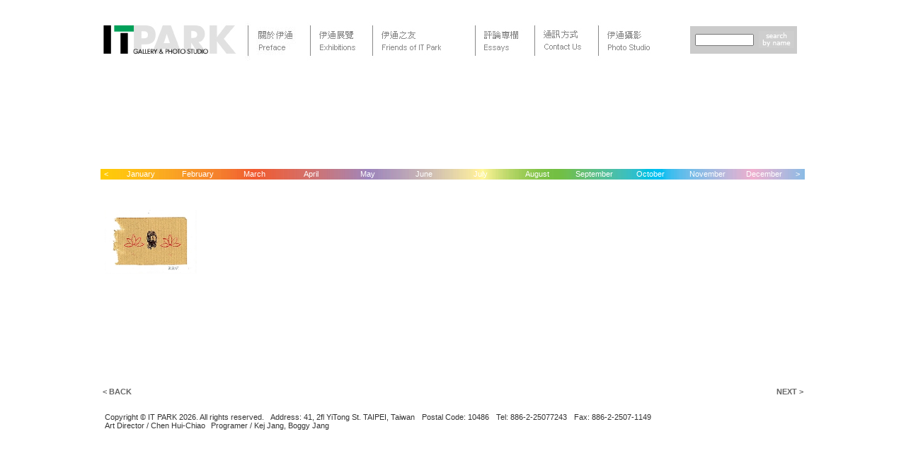

--- FILE ---
content_type: text/html
request_url: https://www.itpark.com.tw/exhibition/year/1990/5
body_size: 3996
content:
<html>
<head>
<title>伊通公園 ITPARK</title>
<meta http-equiv="Content-Type" content="text/html; charset=utf-8" />
<link rel="stylesheet" type="text/css" href="/css/itpark.css" />
<script type="text/javascript" src="/js/itpark.js"></script>
<script type="text/javascript" src="/js/jquery.js"></script>
<style type="text/css">
#fixedtipdiv{
color:#9c8e5e;
position:absolute;
padding: 2px;
border-left:1px solid #fed847;
font:normal 10px Verdana;
line-height:16px;
z-index:100;
background: transparent !important;
}

#fixedtipdiv span{
background: #fff;
}
</style>
</head>
<body bgcolor="#FFFFFF" leftmargin="0" topmargin="0" marginwidth="0" marginheight="0">
<script type="text/javascript">
		
var tipwidth='120px' //default tooltip width
var tipbgcolor='white'  //tooltip bgcolor
var disappeardelay=200  //tooltip disappear speed onMouseout (in miliseconds)
var vertical_offset="10px" //horizontal offset of tooltip from anchor link
var horizontal_offset="0px" //horizontal offset of tooltip from anchor link

/////No further editting needed

var ie4=document.all
var ns6=document.getElementById&&!document.all

if (ie4||ns6)
//document.write('<div id="fixedtipdiv" style="visibility:hidden;width:'+tipwidth+';background-color:'+tipbgcolor+';" ></div>')
document.write('<div id="fixedtipdiv" style="visibility:hidden;background-color:'+tipbgcolor+';" ></div>')

function getposOffset(what, offsettype){
var totaloffset=(offsettype=="left")? what.offsetLeft : what.offsetTop;
var parentEl=what.offsetParent;
var containScrollLeft = document.getElementById('exhContainer').scrollLeft;
while (parentEl!=null){
totaloffset=(offsettype=="left")? totaloffset+parentEl.offsetLeft : totaloffset+parentEl.offsetTop;
parentEl=parentEl.offsetParent;
}

return (offsettype=="left")?totaloffset - containScrollLeft : totaloffset + 15;
}


function showhide(obj, e, visible, hidden, tipwidth){
if (ie4||ns6)
dropmenuobj.style.left=dropmenuobj.style.top=-500
if (tipwidth!=""){
dropmenuobj.widthobj=dropmenuobj.style
//dropmenuobj.widthobj.width=tipwidth
}
if (e.type=="click" && obj.visibility==hidden || e.type=="mouseover")
obj.visibility=visible
else if (e.type=="click")
obj.visibility=hidden
}

function iecompattest(){
return (document.compatMode && document.compatMode!="BackCompat")? document.documentElement : document.body
}

function clearbrowseredge(obj, whichedge){
var edgeoffset=(whichedge=="rightedge")? parseInt(horizontal_offset)*-1 : parseInt(vertical_offset)*-1
if (whichedge=="rightedge"){
var windowedge=ie4 && !window.opera? iecompattest().scrollLeft+iecompattest().clientWidth-0 : window.pageXOffset+window.innerWidth-0
dropmenuobj.contentmeasure=dropmenuobj.offsetWidth
if (windowedge-dropmenuobj.x < dropmenuobj.contentmeasure)
edgeoffset=dropmenuobj.contentmeasure-obj.offsetWidth
}
else{
var windowedge=ie4 && !window.opera? iecompattest().scrollTop+iecompattest().clientHeight-15 : window.pageYOffset+window.innerHeight-18
dropmenuobj.contentmeasure=dropmenuobj.offsetHeight
if (windowedge-dropmenuobj.y < dropmenuobj.contentmeasure)
edgeoffset=dropmenuobj.contentmeasure+obj.offsetHeight
}
return edgeoffset
}

function fixedtooltip(menucontents, obj, e, tipwidth){
if (window.event) event.cancelBubble=true
else if (e.stopPropagation) e.stopPropagation()
clearhidetip()
dropmenuobj=document.getElementById? document.getElementById("fixedtipdiv") : fixedtipdiv
dropmenuobj.innerHTML= '<span>' + menucontents + '</span>'

if (ie4||ns6){
showhide(dropmenuobj.style, e, "visible", "hidden", tipwidth)
dropmenuobj.x=getposOffset(obj, "left")
dropmenuobj.y=getposOffset(obj, "top")
//dropmenuobj.style.left=dropmenuobj.x-clearbrowseredge(obj, "rightedge")+"px"
dropmenuobj.style.left=dropmenuobj.x+"px"
dropmenuobj.style.top=dropmenuobj.y-clearbrowseredge(obj, "bottomedge")+obj.offsetHeight+"px"
}
}

function hidetip(e){
if (typeof dropmenuobj!="undefined"){
if (ie4||ns6)
dropmenuobj.style.visibility="hidden"
}
}

function delayhidetip(){
if (ie4||ns6)
delayhide=setTimeout("hidetip()",disappeardelay)
}

function clearhidetip(){
if (typeof delayhide!="undefined")
clearTimeout(delayhide)
}

</script>
<script type="text/javascript">
$('document').ready(function(){
  var outterCWidth = $('#exhContainer').width();
  var innerCWidth = $('#contenttable2').width();
  $('#innercontainer2').css('margin-left', '0px');
  
  $('#scrollLeftButton2').mouseover(function(){scrollingLeft();});
  $('#scrollLeftButton2').mouseout(function(){scrollingStop();});
  
  $('#scrollRightButton2').mouseover(function(){scrollingRight();});
  $('#scrollRightButton2').mouseout(function(){scrollingStop();});
});

var timer;

function scrollingLeft(){
  var outterCWidth = $('#exhContainer').width();
  var innerCWidth = $('#contenttable2').width();
  if(parseInt($('#innercontainer2').css('margin-left')) < 0){
    var newMargin = parseInt($('#innercontainer2').css('margin-left')) + 6;
    if(newMargin > 0){
      newMargin = 0;
    }
    $('#innercontainer2').css('margin-left', newMargin + 'px');
  }
  timer = setTimeout(function(){scrollingLeft();}, 30);
}

function scrollingRight(){
  var outterCWidth = $('#exhContainer').width();
  var innerCWidth = $('#contenttable2').width();
  if(parseInt($('#innercontainer2').css('margin-left')) > (outterCWidth - innerCWidth)){
    var newMargin = parseInt($('#innercontainer2').css('margin-left')) - 6;
    if(newMargin < (outterCWidth - innerCWidth)){
      newMargin = (outterCWidth - innerCWidth);
    }
    $('#innercontainer2').css('margin-left', newMargin + 'px');
  }
  timer = setTimeout(function(){scrollingRight();}, 30);
}

function scrollingStop(){
  clearTimeout(timer);
}
</script>
<table width="995" height="579" border="0" align="center" cellpadding="0" cellspacing="0" id="___01">
﻿<tr>
  <td width="995" height="76">
    <table width="995" border="0" cellpadding="0" cellspacing="0">
      <tr>
        <td width="205" rowspan="3"><a href="https://www.itpark.com.tw/"><img src="/images/logo.jpg" width="195" height="64" border="0"></a></td>
        <td width="638" rowspan="3">
          <div class="itpark" id="chromemenu">
            <ul>
              <li class="itpark"><a href="https://www.itpark.com.tw/preface" target="_top" rel="dropmenu1"><img src="/images/menu_01.jpg" width="85" height="64" border="0" /></a></li>
              <li class="itpark"><a href="https://www.itpark.com.tw/exhibition" rel="dropmenu2"><img src="/images/menu_02.jpg" width="85" height="64" border="0" /></a></li>
              <li class="itpark"><a href="https://www.itpark.com.tw/friends" rel="dropmenu3"><img src="/images/menu_04.jpg" width="142" height="64" border="0" /></a></li>
              <li class="itpark"><a href="https://www.itpark.com.tw/texts" rel="dropmenu4"><img src="/images/menu_03.jpg" width="81" height="64" border="0" /></a></li>
              <li class="itpark"><a href="https://www.itpark.com.tw/contact" ><img src="/images/menu_05.jpg" width="87" height="64" border="0" /></a></li>
              <li class="itpark"><a href="https://www.itpark.com.tw/photostudio" rel="dropmenu5"><img src="/images/menu_06.jpg" width="104" height="64" border="0" /></a></li>
            </ul>
          </div>
<!--1st drop down menu -->                                                   
<div id="dropmenu1" class="dropmenudiv">
<a href="https://www.itpark.com.tw/preface">關於伊通 Preface </a>
<a href="https://www.itpark.com.tw/aboutus">關於我們 About Us </a>
<a href="https://www.itpark.com.tw/archive">過去報導 Past Media Coverage</a>
<a href="https://www.itpark.com.tw/journal">生活紀趣 Journals</a>
<a href="https://www.itpark.com.tw/map">空間平面圖 Floor Plan & Map</a></div>

<!--2nd drop down menu -->                                                
<div id="dropmenu2" class="dropmenudiv">
<a href="https://www.itpark.com.tw/news">最新消息 What's New?</a>
<a href="https://www.itpark.com.tw/current_exh">當月展覽 Current Exhibition</a>
<a href="https://www.itpark.com.tw/future_exh" >展覽預告 Next Exhibition</a></div>

<!--3rd drop down menu -->                                                   
<div id="dropmenu3" class="dropmenudiv">
<a href="https://www.itpark.com.tw/friends">伊通之友 Friends</a>
<a href="https://www.itpark.com.tw/friends2">藝術家 Artists</a>
<a href="https://www.itpark.com.tw/sponsor">贊助單位 Sponsors</a>
<a href="https://www.itpark.com.tw/links">網站連結 Links</a></div>

<!--4rd drop down menu -->                                                   
<div id="dropmenu4" class="dropmenudiv">
<a href="https://www.itpark.com.tw/columnist/essay">專文 Essays</a>
<a href="https://www.itpark.com.tw/columnist/critic">藝評 Criticism</a>
<a href="https://www.itpark.com.tw/columnist/editorial">藝文 Editorial</a>
</div>

<!--5rd drop down menu -->                                                   
<div id="dropmenu5" class="dropmenudiv">
<a href="https://www.itpark.com.tw/photostudio_service">拍攝項目 Products & Services</a>
<a href="https://www.itpark.com.tw/photostudio_image">影像圖庫 Image Collection</a>
<a href="https://www.itpark.com.tw/photostudio_purchase">聯絡方式 Contact Us</a></div>

<script type="text/javascript">
cssdropdown.startchrome("chromemenu")
</script>
        </td>
        <td width="162">           </td>
      </tr>
      <tr>
        <td>&nbsp;</td>
      </tr>
      <tr>
        <td>
          <form name="form1" method="post" action="https://www.itpark.com.tw/search/result">
            <table width="151" height="39" border="0" cellpadding="0" cellspacing="0" bgcolor="cbcbcb">
              <tr>
                <td width="104"><label>
                  <div align="center">
                    <input name="search_term" id="search_term" type="text" class="search" style="width:83px;" value="">
<script type="text/javascript">
/*
var st = document.getElementById('search_term');
st.onfocus = function(){
  if(this.value==''){
    this.value = '';
  }
} 

st.onblur = function(){
  if(this.value==''){
    this.value = '';
  }  
} 
*/
</script>
                  </div>
                  <div align="center"></div>
                </label></td>
                <td width="55"><input type="image" src="/images/search_bt.jpg" width="50" height="24" border="0"></td>
              </tr>
            </table>
          </form> 
        </td>
      </tr>
    </table>
  </td>
</tr>	<tr>
		<td height="145"><table width="995" border="0" cellpadding="0" cellspacing="0">
          <tr>
            <td width="995" height="145" >&nbsp;</td>
          </tr>
        </table></td>
	</tr>
	<tr>
		<td height="15"><table width="995" height="15" border="0" cellpadding="0" cellspacing="0" class="color">
          <tr>
            <td><table width="995" height="15" border="0" align="center" cellpadding="0" cellspacing="0">
              <tr>
                <td height="13" class="year"><div style="width:15px;cursor:pointer;text-align:center;" id="scrollLeftButton"><a href="/">&lt;</a></div></td>
                                <td width="80" class="year"><div align="center"><a href="https://www.itpark.com.tw/exhibition/year/1990/1">January</a></div></td>
                                <td width="80" class="year"><div align="center"><a href="https://www.itpark.com.tw/exhibition/year/1990/2">February</a></div></td>
                                <td width="80" class="year"><div align="center"><a href="https://www.itpark.com.tw/exhibition/year/1990/3">March</a></div></td>
                                <td width="80" class="year"><div align="center"><a href="https://www.itpark.com.tw/exhibition/year/1990/4">April</a></div></td>
                                <td width="80" class="year"><div align="center"><a href="https://www.itpark.com.tw/exhibition/year/1990/5">May</a></div></td>
                                <td width="80" class="year"><div align="center"><a href="https://www.itpark.com.tw/exhibition/year/1990/6">June</a></div></td>
                                <td width="80" class="year"><div align="center"><a href="https://www.itpark.com.tw/exhibition/year/1990/7">July</a></div></td>
                                <td width="80" class="year"><div align="center"><a href="https://www.itpark.com.tw/exhibition/year/1990/8">August</a></div></td>
                                <td width="80" class="year"><div align="center"><a href="https://www.itpark.com.tw/exhibition/year/1990/9">September</a></div></td>
                                <td width="80" class="year"><div align="center"><a href="https://www.itpark.com.tw/exhibition/year/1990/10">October</a></div></td>
                                <td width="80" class="year"><div align="center"><a href="https://www.itpark.com.tw/exhibition/year/1990/11">November</a></div></td>
                                <td width="80" class="year"><div align="center"><a href="https://www.itpark.com.tw/exhibition/year/1990/12">December</a></div></td>
                                <td height="13" class="year"><div style="width:15px;cursor:pointer;text-align:center;" id="scrollRightButton"><a href="/">&gt;</a></div></td>
              </tr>
            </table></td>
          </tr>
      </table></td>
	</tr>	<tr>
		<td height="330"><table width="995" height="330" border="0" cellpadding="0" cellspacing="0">
          <tr>
            <td><table width="995" height="300" border="0" align="center">
              <tr>
                <td height="20">&nbsp;</td>
              </tr>
              <tr>
                <td valign="top"><div id="exhContainer" style="width:990px;height:140px;overflow:hidden;"><div id="innercontainer2"><table border="0" id="contenttable2">
                  <tr>
                    <td style="padding-right:15px;"><a href="https://www.itpark.com.tw/exhibition/data/147" target="_top" onMouseOver="fixedtooltip('聯展: 求緣：陳建北、Jeannot Schwartz 雙人展<br>Praying for heaven\'s Charms：Chen Chien-Pei, Jeannot Schwartz<br>21, Apr, 1990 ~ 19, May, 1990', this, event, '250px')" onMouseOut="delayhidetip()"><img src="/images/exhfiles/1211898874.jpg" border="0" height="90" /></a><div style="width:15px;">&nbsp</div></td>
                  </tr>
                </table></div></div></td>
              </tr>
                <tr>
                  <td valign="bottom"><table width="990" border="0" align="center" cellpadding="0" cellspacing="0">
                      <tr>
                        <td height="24" class="bn">
                        <span id="scrollLeftButton2" style="cursor:pointer;">&lt; BACK</span>
                        </td>
                        <td>
                        <div align="right" class="bn"><span id="scrollRightButton2" style="cursor:pointer;">NEXT &gt; </span></div>
                        </td>
                      </tr>
                  </table></td>
                </tr>
            </table></td>
          </tr>
      </table></td>
  </tr>
	<tr>
	  <td height="13" class="foot"><table width="985" border="0" align="center" cellpadding="0" cellspacing="0">
        <tr>
          <td class="foot">
          Copyright &copy; IT PARK 2026. All rights reserved.<span style="margin-left:7px;">&nbsp;</span>Address: 41, 2fl YiTong St. TAIPEI, Taiwan<span style="margin-left:7px;">&nbsp;</span>Postal Code: 10486<span style="margin-left:7px;">&nbsp;</span>Tel: 886-2-25077243<span style="margin-left:7px;">&nbsp;</span>Fax: 886-2-2507-1149<br />
          Art Director / Chen Hui-Chiao<span style="margin-left:5px;">&nbsp;</span>Programer / Kej Jang, Boggy Jang
          </td>
        </tr>
      </table></td>
  </tr>
  <tr>
    <td style="height:30px;">&nbsp;</td>
  </tr>
  <script type="text/javascript">
  document.body.oncontextmenu = function(){return false;}
  </script></table>
</body>
</html>